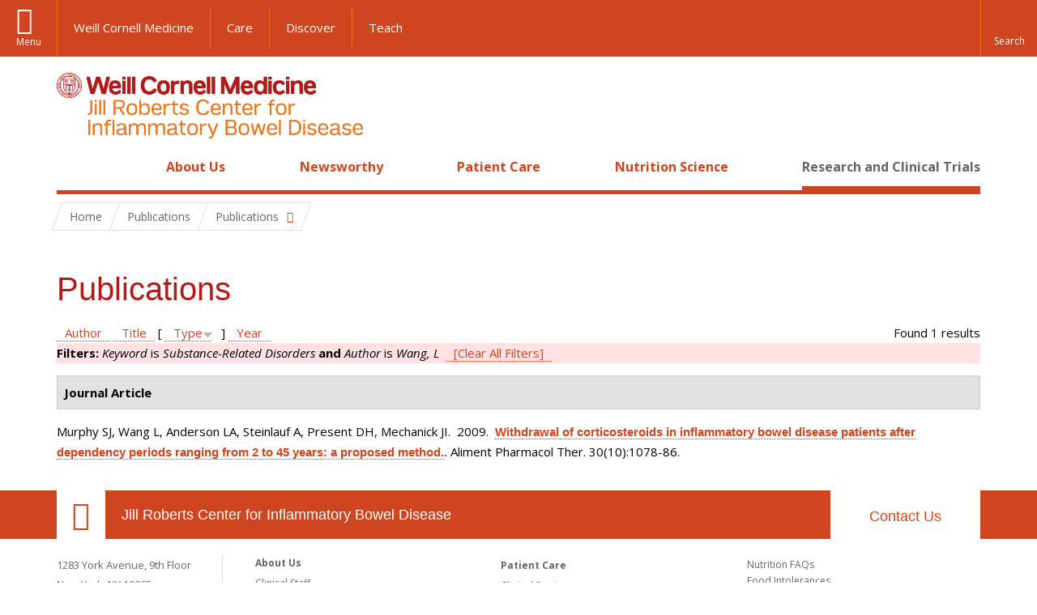

--- FILE ---
content_type: text/html; charset=utf-8
request_url: https://jillrobertsibdcenter.weillcornell.org/research-and-clinical-trials/publications?f%5Bkeyword%5D=282&f%5Bauthor%5D=314&s=type&o=desc
body_size: 8074
content:
<!DOCTYPE html>

<!--[if IE 7]>    <html class="lt-ie9 lt-ie8 no-js"  lang="en" dir="ltr"> <![endif]-->
<!--[if IE 8]>    <html class="lt-ie9 ie8 no-js"  lang="en" dir="ltr"> <![endif]-->
<!--[if gt IE 8]><!--> <html  lang="en" dir="ltr"> <!--<![endif]-->

  <head>
    <meta charset="utf-8" />
<meta name="description" content="Jill Roberts IBD Center Publications" />
<link rel="shortcut icon" href="https://jillrobertsibdcenter.weillcornell.org/sites/all/themes/wcm_ibd/favicon.ico" />
<meta name="generator" content="Drupal 7 (https://www.drupal.org)" />
<link rel="canonical" href="https://jillrobertsibdcenter.weillcornell.org/research-and-clinical-trials/publications" />
<link rel="shortlink" href="https://jillrobertsibdcenter.weillcornell.org/research-and-clinical-trials/publications" />
    <title>Publications | Jill Roberts Center for Inflammatory Bowel Disease</title>

    <link rel="apple-touch-icon" sizes="57x57" href="/profiles/wcmc/themes/wcm_brand_base/favicons/apple-touch-icon-57x57.png?v=2">
    <link rel="apple-touch-icon" sizes="60x60" href="/profiles/wcmc/themes/wcm_brand_base/favicons/apple-touch-icon-60x60.png?v=2">
    <link rel="apple-touch-icon" sizes="72x72" href="/profiles/wcmc/themes/wcm_brand_base/favicons/apple-touch-icon-72x72.png?v=2">
    <link rel="apple-touch-icon" sizes="76x76" href="/profiles/wcmc/themes/wcm_brand_base/favicons/apple-touch-icon-76x76.png?v=2">
    <link rel="apple-touch-icon" sizes="114x114" href="/profiles/wcmc/themes/wcm_brand_base/favicons/apple-touch-icon-114x114.png?v=2">
    <link rel="apple-touch-icon" sizes="120x120" href="/profiles/wcmc/themes/wcm_brand_base/favicons/apple-touch-icon-120x120.png?v=2">
    <link rel="apple-touch-icon" sizes="144x144" href="/profiles/wcmc/themes/wcm_brand_base/favicons/apple-touch-icon-144x144.png?v=2">
    <link rel="apple-touch-icon" sizes="152x152" href="/profiles/wcmc/themes/wcm_brand_base/favicons/apple-touch-icon-152x152.png?v=2">
    <link rel="apple-touch-icon" sizes="180x180" href="/profiles/wcmc/themes/wcm_brand_base/favicons/apple-touch-icon-180x180.png?v=2">
    <link rel="icon" type="image/png" href="/profiles/wcmc/themes/wcm_brand_base/favicons/favicon-32x32.png?v=2" sizes="32x32">
    <link rel="icon" type="image/png" href="/profiles/wcmc/themes/wcm_brand_base/favicons/favicon-194x194.png?v=2" sizes="194x194">
    <link rel="icon" type="image/png" href="/profiles/wcmc/themes/wcm_brand_base/favicons/favicon-96x96.png?v=2" sizes="96x96">
    <link rel="icon" type="image/png" href="/profiles/wcmc/themes/wcm_brand_base/favicons/android-chrome-192x192.png?v=2" sizes="192x192">
    <link rel="icon" type="image/png" href="/profiles/wcmc/themes/wcm_brand_base/favicons/favicon-16x16.png?v=2" sizes="16x16">
    <link rel="manifest" href="/profiles/wcmc/themes/wcm_brand_base/favicons/manifest.json?v=2">
    <link rel="mask-icon" href="/profiles/wcmc/themes/wcm_brand_base/favicons/safari-pinned-tab.svg?v=2" color="#b31b1b">
    <link rel="shortcut icon" href="/profiles/wcmc/themes/wcm_brand_base/favicons/favicon.ico?v=2">
    <meta name="apple-mobile-web-app-title" content="Weill Cornell Medicine">
    <meta name="application-name" content="Weill Cornell Medicine">
    <meta name="msapplication-TileColor" content="#b31b1b">
    <meta name="msapplication-TileImage" content="/profiles/wcmc/themes/wcm_brand_base/favicons/mstile-144x144.png?v=2">
    <meta name="msapplication-config" content="/profiles/wcmc/themes/wcm_brand_base/favicons/browserconfig.xml?v=2">
    <meta name="theme-color" content="#ffffff">

    <!-- http://t.co/dKP3o1e -->
    <meta name="HandheldFriendly" content="True">
    <meta name="MobileOptimized" content="320">
    <meta name="viewport" content="width=device-width, initial-scale=1.0">
    <link rel="stylesheet" href="https://jillrobertsibdcenter.weillcornell.org/sites/default/files/css/css_kShW4RPmRstZ3SpIC-ZvVGNFVAi0WEMuCnI0ZkYIaFw.css" />
<link rel="stylesheet" href="https://jillrobertsibdcenter.weillcornell.org/sites/default/files/css/css_rOkuVMMGocN2KQ5LCJ-0OYP1dxAyT2HxyKRlZLS_nXU.css" />
<link rel="stylesheet" href="https://jillrobertsibdcenter.weillcornell.org/sites/default/files/css/css_tUL1D9N3iPgLftTSaAyoAorJE19w6Vl6J7fHvGYRZzQ.css" />
<link rel="stylesheet" href="https://jillrobertsibdcenter.weillcornell.org/sites/default/files/css/css__hDFwOqy7DO5pTh7aiJLyjgFR5_gEfFbTEBO6NWA5bE.css" />
<link rel="stylesheet" href="https://fonts.googleapis.com/css?family=Open+Sans:400,300,300italic,400italic,700,700italic" />
<link rel="stylesheet" href="https://jillrobertsibdcenter.weillcornell.org/sites/default/files/css/css_sx06rpjqc9MFvzsy8A4mBWtQDGPIYlyCS1h7RmI2iko.css" />
<link rel="stylesheet" href="https://jillrobertsibdcenter.weillcornell.org/sites/default/files/css/css_PxsPpITToy8ZnO0bJDA1TEC6bbFpGTfSWr2ZP8LuFYo.css" />
    <script src="https://jillrobertsibdcenter.weillcornell.org/sites/default/files/js/js_XexEZhbTmj1BHeajKr2rPfyR8Y68f4rm0Nv3Vj5_dSI.js"></script>
<script src="https://jillrobertsibdcenter.weillcornell.org/sites/default/files/js/js_rsG_22YPjmlEiP0K_67GbG7wA1u2m6p529PKe6uGPZ4.js"></script>
<script src="https://jillrobertsibdcenter.weillcornell.org/sites/default/files/js/js_AlO663eZBay2cvQKQybMWMbD8Y9a9X8CrVnM-3ky9f0.js"></script>
<script src="https://jillrobertsibdcenter.weillcornell.org/sites/default/files/js/js_mEGA-lkaqzKTJb0LnmIlSIvq7SSVWKJgsdzqLCdsx1g.js"></script>
<script src="https://jillrobertsibdcenter.weillcornell.org/sites/default/files/js/js_s3OV5K472qDfSgktSE9tN80ArcolSt5xxYwryVeUWEY.js"></script>
<script>jQuery.extend(Drupal.settings, {"basePath":"\/","pathPrefix":"","setHasJsCookie":0,"ajaxPageState":{"theme":"wcm_ibd","theme_token":"xSy6hUn2VpKUm4xJTNvGDIyWpxuRiOFJnPNVg4iDQVI","js":{"profiles\/wcmc\/modules\/custom\/wcmc_fieldable_panes\/js\/wcmc_modal.js":1,"profiles\/wcmc\/modules\/panopoly\/panopoly\/panopoly_widgets\/panopoly-widgets.js":1,"profiles\/wcmc\/modules\/panopoly\/panopoly\/panopoly_widgets\/panopoly-widgets-spotlight.js":1,"profiles\/wcmc\/modules\/custom\/wcm_accessibility\/js\/wcm-accessibility.js":1,"profiles\/wcmc\/themes\/wcm_brand_base\/js\/headroom.min.js":1,"profiles\/wcmc\/themes\/wcm_brand_base\/js\/wcm-pin-header.js":1,"profiles\/wcmc\/themes\/wcm_brand_base\/js\/wcm-external-links.js":1,"profiles\/wcmc\/themes\/wcm_brand_base\/js\/jquery.lockfixed-revB.js":1,"profiles\/wcmc\/themes\/wcm_brand_base\/images\/cta_icons\/svgxuse.min.js":1,"profiles\/wcmc\/modules\/panopoly\/contrib\/jquery_update\/replace\/jquery\/1.7\/jquery.min.js":1,"misc\/jquery-extend-3.4.0.js":1,"misc\/jquery-html-prefilter-3.5.0-backport.js":1,"misc\/jquery.once.js":1,"misc\/drupal.js":1,"profiles\/wcmc\/modules\/panopoly\/contrib\/jquery_update\/replace\/ui\/ui\/minified\/jquery.ui.core.min.js":1,"profiles\/wcmc\/modules\/panopoly\/contrib\/jquery_update\/replace\/ui\/ui\/minified\/jquery.ui.widget.min.js":1,"profiles\/wcmc\/modules\/panopoly\/contrib\/jquery_update\/replace\/ui\/ui\/minified\/jquery.ui.tabs.min.js":1,"profiles\/wcmc\/modules\/panopoly\/contrib\/jquery_update\/replace\/ui\/ui\/minified\/jquery.ui.accordion.min.js":1,"profiles\/wcmc\/modules\/panopoly\/contrib\/jquery_update\/replace\/ui\/external\/jquery.cookie.js":1,"profiles\/wcmc\/modules\/custom\/wcmc_fieldable_panes\/js\/fancybox\/jquery.fancybox.pack.js":1,"profiles\/wcmc\/modules\/custom\/wcmc_fieldable_panes\/js\/fancybox\/helpers\/jquery.fancybox-buttons.js":1,"profiles\/wcmc\/modules\/custom\/wcm_slide_nav\/js\/simplebar.min.js":1,"profiles\/wcmc\/modules\/custom\/wcm_slide_nav\/js\/wcm-slide-nav.js":1,"misc\/form-single-submit.js":1,"profiles\/wcmc\/modules\/panopoly\/panopoly\/panopoly_images\/panopoly-images.js":1,"profiles\/wcmc\/modules\/panopoly\/contrib\/entityreference\/js\/entityreference.js":1,"profiles\/wcmc\/modules\/panopoly\/panopoly\/panopoly_admin\/panopoly-admin.js":1,"profiles\/wcmc\/modules\/panopoly\/panopoly\/panopoly_magic\/panopoly-magic.js":1,"profiles\/wcmc\/modules\/panopoly\/panopoly\/panopoly_theme\/js\/panopoly-accordion.js":1,"profiles\/wcmc\/modules\/custom\/wcmc_banner_receiver\/js\/wcmc_banner_receiver.js":1,"profiles\/wcmc\/modules\/custom\/wcm_d7_paragraphs\/js\/wcm-d7-paragraphs.js":1,"profiles\/wcmc\/modules\/panopoly\/contrib\/caption_filter\/js\/caption-filter.js":1,"profiles\/wcmc\/libraries\/jquery.imagesloaded\/jquery.imagesloaded.min.js":1,"profiles\/wcmc\/themes\/wcm_brand_base\/js\/bootstrap.min.js":1,"profiles\/wcmc\/themes\/wcm_brand_base\/js\/wcm-brand-base-script.js":1,"sites\/all\/themes\/wcm_ibd\/js\/wcm_ibd.js":1},"css":{"modules\/system\/system.base.css":1,"modules\/system\/system.messages.css":1,"modules\/system\/system.theme.css":1,"misc\/ui\/jquery.ui.theme.css":1,"misc\/ui\/jquery.ui.accordion.css":1,"profiles\/wcmc\/modules\/custom\/wcmc_fieldable_panes\/js\/fancybox\/jquery.fancybox.css":1,"profiles\/wcmc\/modules\/custom\/wcmc_fieldable_panes\/js\/fancybox\/helpers\/jquery.fancybox-buttons.css":1,"profiles\/wcmc\/modules\/custom\/wcm_slide_nav\/css\/simplebar.css":1,"profiles\/wcmc\/modules\/custom\/wcm_slide_nav\/css\/wcm-slide-nav.css":1,"modules\/field\/theme\/field.css":1,"modules\/node\/node.css":1,"profiles\/wcmc\/modules\/panopoly\/panopoly\/panopoly_admin\/panopoly-admin-navbar.css":1,"profiles\/wcmc\/modules\/panopoly\/panopoly\/panopoly_core\/css\/panopoly-dropbutton.css":1,"profiles\/wcmc\/modules\/panopoly\/panopoly\/panopoly_magic\/css\/panopoly-magic.css":1,"profiles\/wcmc\/modules\/panopoly\/panopoly\/panopoly_theme\/css\/panopoly-featured.css":1,"profiles\/wcmc\/modules\/panopoly\/panopoly\/panopoly_theme\/css\/panopoly-accordian.css":1,"profiles\/wcmc\/modules\/panopoly\/panopoly\/panopoly_theme\/css\/panopoly-layouts.css":1,"profiles\/wcmc\/modules\/panopoly\/panopoly\/panopoly_widgets\/panopoly-widgets.css":1,"profiles\/wcmc\/modules\/panopoly\/panopoly\/panopoly_widgets\/panopoly-widgets-spotlight.css":1,"profiles\/wcmc\/modules\/panopoly\/panopoly\/panopoly_wysiwyg\/panopoly-wysiwyg.css":1,"profiles\/wcmc\/modules\/panopoly\/contrib\/radix_layouts\/radix_layouts.css":1,"modules\/search\/search.css":1,"modules\/user\/user.css":1,"profiles\/wcmc\/modules\/custom\/wcmc_carousel\/css\/wcmc_carousel.css":1,"profiles\/wcmc\/modules\/custom\/wcmc_fieldable_panes\/css\/wcmc_headshot.css":1,"profiles\/wcmc\/modules\/custom\/wcm_d7_paragraphs\/css\/wcm-d7-paragraphs.css":1,"profiles\/wcmc\/modules\/custom\/wcm_elasticsearch\/css\/wcm-elasticsearch.css":1,"profiles\/wcmc\/modules\/panopoly\/contrib\/views\/css\/views.css":1,"profiles\/wcmc\/modules\/custom\/panopoly_override\/css\/panopoly-override.css":1,"profiles\/wcmc\/modules\/panopoly\/contrib\/caption_filter\/caption-filter.css":1,"profiles\/wcmc\/modules\/panopoly\/contrib\/ctools\/css\/ctools.css":1,"profiles\/wcmc\/modules\/panopoly\/contrib\/panels\/css\/panels.css":1,"profiles\/wcmc\/modules\/contrib\/biblio\/biblio.css":1,"https:\/\/fonts.googleapis.com\/css?family=Open+Sans:400,300,300italic,400italic,700,700italic":1,"profiles\/wcmc\/themes\/wcm_brand_base\/css\/wcm_brand_base.css":1,"sites\/all\/themes\/wcm_ibd\/css\/wcm_ibd.css":1,"profiles\/wcmc\/modules\/panopoly\/panopoly\/panopoly_images\/panopoly-images.css":1}},"CToolsModal":{"modalSize":{"type":"scale","width":".9","height":".9","addWidth":0,"addHeight":0,"contentRight":25,"contentBottom":75},"modalOptions":{"opacity":".55","background-color":"#FFF"},"animationSpeed":"fast","modalTheme":"CToolsModalDialog","throbberTheme":"CToolsModalThrobber"},"panopoly_magic":{"pane_add_preview_mode":"automatic"},"currentPath":"research-and-clinical-trials\/publications","currentPathIsAdmin":false,"urlIsAjaxTrusted":{"\/research-and-clinical-trials\/publications?f%5Bkeyword%5D=282\u0026f%5Bauthor%5D=314\u0026s=type\u0026o=desc":true},"wcm_brand_base":{"toggle_always_pin_header":"0"},"password":{"strengthTitle":"Password compliance:"},"type":"setting"});</script>
  </head>
  <body class="html not-front not-logged-in no-sidebars page-research-and-clinical-trials page-research-and-clinical-trials-publications region-content wcc no-navbar no-js" >
    <div id="skip-link">
      <a href="#site-main">Skip to main content</a>
    </div>
        <header id="pinned-header">
    <div class="wcm-search"><div class="container"><form class="global-search" action="/research-and-clinical-trials/publications?f%5Bkeyword%5D=282&amp;f%5Bauthor%5D=314&amp;s=type&amp;o=desc" method="post" id="wcm-elasticsearch-blocks-widget-radios" accept-charset="UTF-8" role="search"><span class="search-button-span"><input class="search-button form-submit btn btn-default btn-primary" type="submit" id="edit-submit--2" name="op" value="Perform search" /><svg class="cta-icon cta-icon-search"><use xlink:href="/profiles/wcmc/themes/wcm_brand_base/images/cta_icons/symbol-defs.svg#cta-icon-search"></use></svg></span><span><div class="form-item form-type-textfield form-item-search-keys form-group">
  <label class="element-invisible" for="edit-search-keys--2">Enter the terms you wish to search for. </label>
 <input placeholder="Enter Search Term..." class="global-search-input form-control form-text" role="searchbox" type="text" id="edit-search-keys--2" name="search_keys" value="" size="25" maxlength="128" />
</div>
</span><fieldset><legend class="sr-only">Select Search Option</legend><div id="edit-search-type--2" class="form-radios"><div class="form-item form-type-radio form-item-search-type radio">
  <label for="edit-search-type-pages"><input type="radio" id="edit-search-type-pages" name="search_type" value="pages" checked="checked" class="form-radio" />This Site </label>
</div>
<div class="form-item form-type-radio form-item-search-type radio">
  <label for="edit-search-type-all-sites"><input type="radio" id="edit-search-type-all-sites" name="search_type" value="all_sites" class="form-radio" />All WCM Sites </label>
</div>
<div class="form-item form-type-radio form-item-search-type radio">
  <label for="edit-search-type-people"><input type="radio" id="edit-search-type-people" name="search_type" value="people" class="form-radio" />Directory </label>
</div>
</div></fieldset><input type="hidden" name="form_build_id" value="form-oBNIrvTsCGAbWF_IKRMgaZciO9SAncT5SzK_2dB7WM8" />
<input type="hidden" name="form_id" value="wcm_elasticsearch_blocks_widget_radios" />
</form></div></div>
    <div class="brand__nav brand__nav-site-logo">
    <div class="wrap">
      <div
        class="main-menu-toggle"
        tabindex="0"
        role="button"
        aria-label="Menu"
        aria-controls="slide-out-nav"
        aria-pressed="false">Menu</div>

              <div class="wcm-sm-white">
          <a href="https://weill.cornell.edu/">
            <img src="/profiles/wcmc/themes/wcm_brand_base/images/WCM_logo_white.png" alt="Weill Cornell Medicine">
          </a>
        </div>
      
              <ul class="wcm-global-links">
                      <li class="wcm-global-links__wcm first"><a href="https://weill.cornell.edu/">Weill Cornell Medicine</a></li>
            <li><a href="https://weillcornell.org">Care</a></li>
                      <li><a href="https://research.weill.cornell.edu">Discover</a></li>
            <li class="last"><a href="https://weill.cornell.edu/education">Teach</a></li>
        </ul>
      
      <div class="wcm-global-links--secondary-actions">
        
                  <div class="search-trigger" tabindex="0">
            <span role="button" aria-label="Reveal search bar" class="search-trigger-button search-trigger-button--find">
              <svg class="cta-icon cta-icon-search">
                <use xmlns:xlink="http://www.w3.org/1999/xlink" xlink:href="/profiles/wcmc/themes/wcm_brand_base/images/cta_icons/symbol-defs.svg#cta-icon-search"></use>
              </svg>
            </span>
            <span role="button" aria-label="Hide search bar" class="search-trigger-button search-trigger-button--close">
              <svg class="cta-icon cta-icon-close">
                <use xlink:href="/profiles/wcmc/themes/wcm_brand_base/images/cta_icons/symbol-defs.svg#cta-icon-close"></use>
              </svg>
            </span>
          </div>
              </div>
    </div>
  </div>
</header>

<div id="page">
  <div class="brand">
  <div class="brand__lockup">
    <div class="container">
              <div class="brand__logo">
          <a class="wcm-site-logo" href="/"><img src="https://jillrobertsibdcenter.weillcornell.org/sites/all/themes/wcm_ibd/logo.png" alt="Jill Roberts Center for Inflammatory Bowel Disease" /></a>
        </div>
        <a class="wcm-site-title wcm-site-title--lockup" href="/">Jill Roberts Center for Inflammatory Bowel Disease</a>
          </div>
  </div>
</div>

  <nav id="slide-out-nav" aria-label="Slide out navigation">
  <div class="slide-out-nav__help">Explore this Website</div>
    <div id="slide-nav">
<ul class="menu"><li class="level-1 home"><a href="/">Home</a></li><li class="first menu-mlid-1108 level-1" data-level="1"><a href="/about-us" title="Discover our mission, our prestigious care team, and contact information for the Jill Roberts IBD Center." class="has-child">About Us</a><button class="slide-nav-toggle" aria-expanded="false"><span class="element-invisible">Toggle About Us menu options</span></button><ul class="collapse menu menu--level-2"><li class="first menu-mlid-1133 level-2" data-level="2"><a href="/about-us/clinical-staff">Clinical Staff</a></li>
<li class="menu-mlid-2297 level-2" data-level="2"><a href="/about-us/research-staff">Research Staff</a></li>
<li class="last menu-mlid-1134 level-2" data-level="2"><a href="/about-us/contact-us">Contact Us</a></li>
</ul></li>
<li class="menu-mlid-1755 level-1" data-level="1"><a href="/news" title="IBD News and Updates from the Jill Roberts Team" class="has-child">Newsworthy</a><button class="slide-nav-toggle" aria-expanded="false"><span class="element-invisible">Toggle Newsworthy menu options</span></button><ul class="collapse menu menu--level-2"><li class="first last menu-mlid-1757 level-2" data-level="2"><a href="/news-categories/news-and-announcements" title="">News and Announcements</a></li>
</ul></li>
<li class="menu-mlid-1111 level-1" data-level="1"><a href="/patient-care" title="Find important information regarding the clinical services we provide, a list of frequently asked questions, and instructions to prepare you for for your visit." class="has-child">Patient Care</a><button class="slide-nav-toggle" aria-expanded="false"><span class="element-invisible">Toggle Patient Care menu options</span></button><ul class="collapse menu menu--level-2"><li class="first menu-mlid-1188 level-2" data-level="2"><a href="/patient-care/clinical-services">Clinical Services</a></li>
<li class="menu-mlid-1190 level-2" data-level="2"><a href="/patient-care/faqs">FAQs</a></li>
<li class="menu-mlid-1189 level-2" data-level="2"><a href="/patient-care/your-visit">For Your Visit</a></li>
<li class="last menu-mlid-2309 level-2" data-level="2"><a href="/patient-care/covid-19-information">COVID-19 Information</a></li>
</ul></li>
<li class="menu-mlid-1112 level-1" data-level="1"><a href="/nutrition-science" title="Discover the latest IBD nutritional science, information regarding food intolerance, and frequently asked questions." class="has-child">Nutrition Science</a><button class="slide-nav-toggle" aria-expanded="false"><span class="element-invisible">Toggle Nutrition Science menu options</span></button><ul class="collapse menu menu--level-2"><li class="first menu-mlid-1137 level-2" data-level="2"><a href="/nutrition-science/nutrition-faqs">Nutrition FAQs</a></li>
<li class="menu-mlid-1146 level-2" data-level="2"><a href="/nutrition-science/food-intolerances">Food Intolerances</a></li>
<li class="last menu-mlid-2316 level-2" data-level="2"><a href="/nutrition-science/news-ibd-nutrition">News in IBD Nutrition</a></li>
</ul></li>
<li class="last active-trail menu-mlid-1113 level-1" data-level="1"><a href="/research-and-clinical-trials" title="Participate in ongoing clinical IBD trials, and find scholarly research publications." class="active-trail active-trail has-child">Research and Clinical Trials</a><button class="slide-nav-toggle" aria-expanded="false"><span class="element-invisible">Toggle Research and Clinical Trials menu options</span></button><ul class="collapse menu menu--level-2"><li class="first menu-mlid-1148 level-2" data-level="2"><a href="/research-and-clinical-trials/clinical-trials">Clinical Trials</a></li>
<li class="last active-trail active menu-mlid-1778 level-2" data-level="2"><a href="/research-and-clinical-trials/publications" title="" class="active-trail active">Publications</a></li>
</ul></li>
</ul></div>  <ul class="wcm-global-links--sm">
    <li><a href="https://weill.cornell.edu">Weill Cornell Medicine</a></li>
    <li><a href="https://weillcornell.org">Care</a></li>
    <li><a href="https://research.weill.cornell.edu">Discover</a></li>
    <li><a href="https://weill.cornell.edu/education">Teach</a></li>
  </ul>
</nav>

<nav class="main-nav" aria-label="Primary">
  <div class="container">
    <div id="main-nav">
<ul class="menu justify-items"><li class="level-1 home"><a href="/">Home</a></li><li class="first has-children menu-mlid-1108 level-1"><a href="/about-us" title="Discover our mission, our prestigious care team, and contact information for the Jill Roberts IBD Center.">About Us</a></li>
<li class="has-children menu-mlid-1755 level-1"><a href="/news" title="IBD News and Updates from the Jill Roberts Team">Newsworthy</a></li>
<li class="has-children menu-mlid-1111 level-1"><a href="/patient-care" title="Find important information regarding the clinical services we provide, a list of frequently asked questions, and instructions to prepare you for for your visit.">Patient Care</a></li>
<li class="has-children menu-mlid-1112 level-1"><a href="/nutrition-science" title="Discover the latest IBD nutritional science, information regarding food intolerance, and frequently asked questions.">Nutrition Science</a></li>
<li class="last has-children active-trail menu-mlid-1113 level-1"><a href="/research-and-clinical-trials" title="Participate in ongoing clinical IBD trials, and find scholarly research publications." class="active-trail active-trail active-trail">Research and Clinical Trials</a></li>
</ul></div>  </div>
</nav>

  <nav id="bc-nav" aria-label="Breadcrumb">
    <div class="container">
      <ul class="breadcrumb-nav">
        <li><span><a href="/">Home</a></span></li><li class="bc-no-link"><span>Publications</span></li><li><button class="dropdown-toggle" type="button" id="bc-explore-second_level" data-toggle="dropdown" aria-haspopup="true" aria-expanded="true">
          <span class="bc-toggle-siblings">Publications</span>
          </button>
<ul class="dropdown-menu dropdown-menu-left" aria-labelledby="bc-explore-second_level"><li class="first menu-mlid-1148 level-2"><a href="/research-and-clinical-trials/clinical-trials">Clinical Trials</a></li>
<li class="last active-trail active menu-mlid-1778 level-2"><a href="/research-and-clinical-trials/publications" title="" class="active-trail active">Publications</a></li>
</ul></li>      </ul>
    </div>
  </nav>

  <div id="site-main" class="site-main">
    <div class="container">
                            </div>
        <h1 class="title">Publications</h1>
        
  
  <div id="biblio-header" class="clear-block"><div class="biblio-export">Found 1 results</div> <a href="/research-and-clinical-trials/publications?f%5Bkeyword%5D=282&amp;f%5Bauthor%5D=314&amp;s=author&amp;o=asc" title="Click a second time to reverse the sort order" class="active">Author</a>  <a href="/research-and-clinical-trials/publications?f%5Bkeyword%5D=282&amp;f%5Bauthor%5D=314&amp;s=title&amp;o=asc" title="Click a second time to reverse the sort order" class="active">Title</a>  [ <a href="/research-and-clinical-trials/publications?f%5Bkeyword%5D=282&amp;f%5Bauthor%5D=314&amp;s=type&amp;o=asc" title="Click a second time to reverse the sort order" class="active active">Type</a><img src="https://jillrobertsibdcenter.weillcornell.org/profiles/wcmc/modules/contrib/biblio/misc/arrow-asc.png" alt="(Asc)" />]  <a href="/research-and-clinical-trials/publications?f%5Bkeyword%5D=282&amp;f%5Bauthor%5D=314&amp;s=year&amp;o=desc" title="Click a second time to reverse the sort order" class="active">Year</a> <div class="biblio-filter-status"><div class="biblio-current-filters"><b>Filters: </b><em class="placeholder">Keyword</em> is <em class="placeholder">Substance-Related Disorders</em> <strong>and</strong> <em class="placeholder">Author</em> is <em class="placeholder">Wang, L</em>&nbsp;&nbsp;<a href="/research-and-clinical-trials/publications/filter/clear?s=type&amp;o=desc">[Clear All Filters]</a></div></div></div><div class="biblio-category-section"><div class="biblio-separator-bar">Journal Article</div><div class="biblio-entry"><span class="biblio-authors">Murphy SJ, Wang L, Anderson LA, Steinlauf A, Present DH, Mechanick JI</span>.&nbsp; 
2009.&nbsp;&nbsp;<span class="biblio-title"><a href="/research-and-clinical-trials/publications/withdrawal-corticosteroids-inflammatory-bowel-disease">Withdrawal of corticosteroids in inflammatory bowel disease patients after dependency periods ranging from 2 to 45 years: a proposed method.</a>. </span>Aliment Pharmacol Ther. 30(10):1078-86.<span class="Z3988" title="ctx_ver=Z39.88-2004&amp;rft_val_fmt=info%3Aofi%2Ffmt%3Akev%3Amtx%3Ajournal&amp;rft.atitle=Withdrawal+of+corticosteroids+in+inflammatory+bowel+disease+patients+after+dependency+periods+ranging+from+2+to+45+years%3A+a+proposed+method.&amp;rft.title=Aliment+Pharmacol+Ther&amp;rft.issn=1365-2036&amp;rft.date=2009&amp;rft.volume=30&amp;rft.issue=10&amp;rft.aulast=Murphy&amp;rft.aufirst=S&amp;rft.au=Wang%2C+L&amp;rft.au=Anderson%2C+L&amp;rft.au=Steinlauf%2C+A&amp;rft.au=Present%2C+D&amp;rft.au=Mechanick%2C+J&amp;rft_id=info%3Adoi%2F10.1111%2Fj.1365-2036.2009.04136.x"></span></div></div>  </div>

  <footer class="page-footer">

  <div class="footer-contact">
    <div class="container">
      <div class="footer-contact__map-link"><a href="https://goo.gl/maps/JgEkodkR22S2">Our Location</a></div>
      <div class="footer-contact__site-name"><a href="/">Jill Roberts Center for Inflammatory Bowel Disease</a></div>
      <div class="footer-contact__contact-us"><a href="/about-us/contact">Contact Us</a></div>
          </div>
  </div>

    <div class="footer-site">
      <div class="container">
        <div class="footer-site-info">
          <div class="footer-address">
                        <div class="footer-address__address">
              1283 York Avenue, 9th Floor<br>
              New York, NY 10065<br>
                              Phone: <a href="tel: (212) 746-5077">(212) 746-5077</a><br>
                                            Fax: (212) 746-8144<br>
                          </div>
          </div>

                      <nav class="footer-nav" aria-label="Footer">
              
  <div id="block-menu-block-1" class="block block-menu-block">

    
  <div class="content">
    
<ul class="menu"><li class="first menu-mlid-1108 level-1"><a href="/about-us" title="Discover our mission, our prestigious care team, and contact information for the Jill Roberts IBD Center.">About Us</a><ul class="menu"><li class="first menu-mlid-1133 level-2"><a href="/about-us/clinical-staff">Clinical Staff</a></li>
<li class="menu-mlid-2297 level-2"><a href="/about-us/research-staff">Research Staff</a></li>
<li class="last menu-mlid-1134 level-2"><a href="/about-us/contact-us">Contact Us</a></li>
</ul></li>
<li class="menu-mlid-1755 level-1"><a href="/news" title="IBD News and Updates from the Jill Roberts Team">Newsworthy</a><ul class="menu"><li class="first last menu-mlid-1757 level-2"><a href="/news-categories/news-and-announcements" title="">News and Announcements</a></li>
</ul></li>
<li class="menu-mlid-1111 level-1"><a href="/patient-care" title="Find important information regarding the clinical services we provide, a list of frequently asked questions, and instructions to prepare you for for your visit.">Patient Care</a><ul class="menu"><li class="first menu-mlid-1188 level-2"><a href="/patient-care/clinical-services">Clinical Services</a></li>
<li class="menu-mlid-1190 level-2"><a href="/patient-care/faqs">FAQs</a></li>
<li class="menu-mlid-1189 level-2"><a href="/patient-care/your-visit">For Your Visit</a></li>
<li class="last menu-mlid-2309 level-2"><a href="/patient-care/covid-19-information">COVID-19 Information</a></li>
</ul></li>
<li class="menu-mlid-1112 level-1"><a href="/nutrition-science" title="Discover the latest IBD nutritional science, information regarding food intolerance, and frequently asked questions.">Nutrition Science</a><ul class="menu"><li class="first menu-mlid-1137 level-2"><a href="/nutrition-science/nutrition-faqs">Nutrition FAQs</a></li>
<li class="menu-mlid-1146 level-2"><a href="/nutrition-science/food-intolerances">Food Intolerances</a></li>
<li class="last menu-mlid-2316 level-2"><a href="/nutrition-science/news-ibd-nutrition">News in IBD Nutrition</a></li>
</ul></li>
<li class="last active-trail menu-mlid-1113 level-1"><a href="/research-and-clinical-trials" title="Participate in ongoing clinical IBD trials, and find scholarly research publications." class="active-trail">Research and Clinical Trials</a><ul class="menu"><li class="first menu-mlid-1148 level-2"><a href="/research-and-clinical-trials/clinical-trials">Clinical Trials</a></li>
<li class="last active-trail active menu-mlid-1778 level-2"><a href="/research-and-clinical-trials/publications" title="" class="active-trail active">Publications</a></li>
</ul></li>
</ul>  </div>
</div>
            </nav>
                  </div>

                  <div class="footer-statement">
            <div class="footer-statement__emblem"></div>
            <div class="footer-statement__statement">
              <strong>Care. Discover. Teach.</strong> With a legacy of putting patients first, Weill Cornell Medicine is committed to providing exemplary and individualized clinical care, making groundbreaking biomedical discoveries, and educating generations of exceptional doctors and scientists.
            </div>
          </div>
        
        <div class="footer-partnership">
          <a href="https://weill.cornell.edu/" class="footer-partnership__wcm" aria-label="Weill Cornell Medicine footer logo">Weill Cornell Medicine</a>
                      <a href="https://nyp.org/" class="footer-partnership__nyp" aria-label="NewYork - Presbyterian footer logo">NewYork - Presbyterian</a>
                  </div>

        <div class="footer-links">
          <div class="footer-links__copyright">&copy; Weill Cornell Medicine.</div>
          <nav class="footer-links__menu navigation" aria-label="Global Footer">
            <ul>
              <li><a aria-label="View the Privacy & Legal notice for WCM sites" href="https://weill.cornell.edu/legal/" title="">Privacy & Legal</a></li>
              <li><a aria-label="View the Equal Education & Employment notice" href="https://careers.weill.cornell.edu/about-weill-cornell/wcm-eeo-statement" title="">Equal Education & Employment</a></li>
              <li><a aria-label="Go to the WCM Careers site" href="https://weill.cornell.edu/careers" title="">Careers</a></li>
              <li><a aria-label="Find out more about giving to WCM" href="https://give.weill.cornell.edu" title="">Giving</a></li>
              <li><a aria-label="Go to the WCM Directory Search" href="https://directory.weill.cornell.edu/" title="">Directory</a></li>
              <li><a aria-label="Find out how to request web accessibility assistance" href="https://weill.cornell.edu/accessibility" title="">Web Accessibility Assistance</a></li>
            </ul>
          </nav>
        </div>
      </div>
    </div>

  </footer>

  <div id="slide-nav-overlay"></div>
</div>
    <script src="https://jillrobertsibdcenter.weillcornell.org/sites/default/files/js/js_Y2LxC1dyhyOaafX8fC5m_rG-6w0-GUmYnAdhvdtlNRc.js"></script>
<script src="https://jillrobertsibdcenter.weillcornell.org/sites/default/files/js/js_rgIu3LOd-t55N00RHa0RwYhJ94Uf0prZonl-QpY0G7Q.js"></script>
  </body>
</html>
